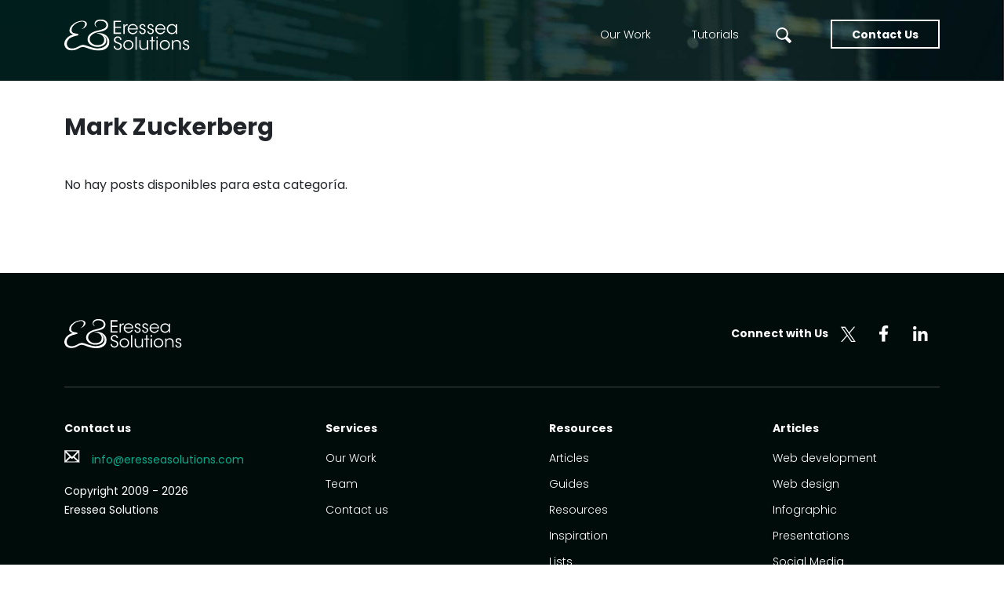

--- FILE ---
content_type: text/html; charset=UTF-8
request_url: https://www.eresseasolutions.com/tag/mark-zuckerberg/
body_size: 9031
content:
<html lang="es"> <![endif]<head><meta name="viewport" content="width=device-width, initial-scale=1, user-scalable=no"/><meta charset="UTF-8"/><meta name='robots' content='index, follow, max-image-preview:large, max-snippet:-1, max-video-preview:-1' /><link rel="canonical" href="https://www.eresseasolutions.com/tag/mark-zuckerberg/" /><meta property="og:locale" content="es_ES" /><meta property="og:type" content="article" /><meta property="og:title" content="Mark Zuckerberg archivos - Eressea Solutions" /><meta property="og:url" content="https://www.eresseasolutions.com/tag/mark-zuckerberg/" /><meta property="og:site_name" content="Eressea Solutions" /><meta name="twitter:card" content="summary_large_image" /> <script type="application/ld+json" class="yoast-schema-graph">{"@context":"https://schema.org","@graph":[{"@type":"CollectionPage","@id":"https://www.eresseasolutions.com/tag/mark-zuckerberg/","url":"https://www.eresseasolutions.com/tag/mark-zuckerberg/","name":"Mark Zuckerberg archivos - Eressea Solutions","isPartOf":{"@id":"https://www.eresseasolutions.com/#website"},"primaryImageOfPage":{"@id":"https://www.eresseasolutions.com/tag/mark-zuckerberg/#primaryimage"},"image":{"@id":"https://www.eresseasolutions.com/tag/mark-zuckerberg/#primaryimage"},"thumbnailUrl":"https://www.eresseasolutions.com/wp-content/uploads/2010/12/person_of_the_year.jpg","breadcrumb":{"@id":"https://www.eresseasolutions.com/tag/mark-zuckerberg/#breadcrumb"},"inLanguage":"es"},{"@type":"ImageObject","inLanguage":"es","@id":"https://www.eresseasolutions.com/tag/mark-zuckerberg/#primaryimage","url":"https://www.eresseasolutions.com/wp-content/uploads/2010/12/person_of_the_year.jpg","contentUrl":"https://www.eresseasolutions.com/wp-content/uploads/2010/12/person_of_the_year.jpg","width":"175","height":"233","caption":"Persona del año según un usuario de Reddit"},{"@type":"BreadcrumbList","@id":"https://www.eresseasolutions.com/tag/mark-zuckerberg/#breadcrumb","itemListElement":[{"@type":"ListItem","position":1,"name":"Portada","item":"https://www.eresseasolutions.com/"},{"@type":"ListItem","position":2,"name":"Mark Zuckerberg"}]},{"@type":"WebSite","@id":"https://www.eresseasolutions.com/#website","url":"https://www.eresseasolutions.com/","name":"Eressea Solutions","description":"Eressea Solutions is a Mobile App and Website Development agency","alternateName":"Eressea Solutions","potentialAction":[{"@type":"SearchAction","target":{"@type":"EntryPoint","urlTemplate":"https://www.eresseasolutions.com/?s={search_term_string}"},"query-input":{"@type":"PropertyValueSpecification","valueRequired":true,"valueName":"search_term_string"}}],"inLanguage":"es"}]}</script> <link rel="alternate" type="application/rss+xml" title="Eressea Solutions &raquo; Etiqueta Mark Zuckerberg del feed" href="https://www.eresseasolutions.com/tag/mark-zuckerberg/feed/" /><style id='wp-img-auto-sizes-contain-inline-css' type='text/css'>img:is([sizes=auto i],[sizes^="auto," i]){contain-intrinsic-size:3000px 1500px}
/*# sourceURL=wp-img-auto-sizes-contain-inline-css */</style><style id='wp-emoji-styles-inline-css' type='text/css'>img.wp-smiley, img.emoji {
		display: inline !important;
		border: none !important;
		box-shadow: none !important;
		height: 1em !important;
		width: 1em !important;
		margin: 0 0.07em !important;
		vertical-align: -0.1em !important;
		background: none !important;
		padding: 0 !important;
	}
/*# sourceURL=wp-emoji-styles-inline-css */</style><style id='wp-block-library-inline-css' type='text/css'>:root{--wp-block-synced-color:#7a00df;--wp-block-synced-color--rgb:122,0,223;--wp-bound-block-color:var(--wp-block-synced-color);--wp-editor-canvas-background:#ddd;--wp-admin-theme-color:#007cba;--wp-admin-theme-color--rgb:0,124,186;--wp-admin-theme-color-darker-10:#006ba1;--wp-admin-theme-color-darker-10--rgb:0,107,160.5;--wp-admin-theme-color-darker-20:#005a87;--wp-admin-theme-color-darker-20--rgb:0,90,135;--wp-admin-border-width-focus:2px}@media (min-resolution:192dpi){:root{--wp-admin-border-width-focus:1.5px}}.wp-element-button{cursor:pointer}:root .has-very-light-gray-background-color{background-color:#eee}:root .has-very-dark-gray-background-color{background-color:#313131}:root .has-very-light-gray-color{color:#eee}:root .has-very-dark-gray-color{color:#313131}:root .has-vivid-green-cyan-to-vivid-cyan-blue-gradient-background{background:linear-gradient(135deg,#00d084,#0693e3)}:root .has-purple-crush-gradient-background{background:linear-gradient(135deg,#34e2e4,#4721fb 50%,#ab1dfe)}:root .has-hazy-dawn-gradient-background{background:linear-gradient(135deg,#faaca8,#dad0ec)}:root .has-subdued-olive-gradient-background{background:linear-gradient(135deg,#fafae1,#67a671)}:root .has-atomic-cream-gradient-background{background:linear-gradient(135deg,#fdd79a,#004a59)}:root .has-nightshade-gradient-background{background:linear-gradient(135deg,#330968,#31cdcf)}:root .has-midnight-gradient-background{background:linear-gradient(135deg,#020381,#2874fc)}:root{--wp--preset--font-size--normal:16px;--wp--preset--font-size--huge:42px}.has-regular-font-size{font-size:1em}.has-larger-font-size{font-size:2.625em}.has-normal-font-size{font-size:var(--wp--preset--font-size--normal)}.has-huge-font-size{font-size:var(--wp--preset--font-size--huge)}.has-text-align-center{text-align:center}.has-text-align-left{text-align:left}.has-text-align-right{text-align:right}.has-fit-text{white-space:nowrap!important}#end-resizable-editor-section{display:none}.aligncenter{clear:both}.items-justified-left{justify-content:flex-start}.items-justified-center{justify-content:center}.items-justified-right{justify-content:flex-end}.items-justified-space-between{justify-content:space-between}.screen-reader-text{border:0;clip-path:inset(50%);height:1px;margin:-1px;overflow:hidden;padding:0;position:absolute;width:1px;word-wrap:normal!important}.screen-reader-text:focus{background-color:#ddd;clip-path:none;color:#444;display:block;font-size:1em;height:auto;left:5px;line-height:normal;padding:15px 23px 14px;text-decoration:none;top:5px;width:auto;z-index:100000}html :where(.has-border-color){border-style:solid}html :where([style*=border-top-color]){border-top-style:solid}html :where([style*=border-right-color]){border-right-style:solid}html :where([style*=border-bottom-color]){border-bottom-style:solid}html :where([style*=border-left-color]){border-left-style:solid}html :where([style*=border-width]){border-style:solid}html :where([style*=border-top-width]){border-top-style:solid}html :where([style*=border-right-width]){border-right-style:solid}html :where([style*=border-bottom-width]){border-bottom-style:solid}html :where([style*=border-left-width]){border-left-style:solid}html :where(img[class*=wp-image-]){height:auto;max-width:100%}:where(figure){margin:0 0 1em}html :where(.is-position-sticky){--wp-admin--admin-bar--position-offset:var(--wp-admin--admin-bar--height,0px)}@media screen and (max-width:600px){html :where(.is-position-sticky){--wp-admin--admin-bar--position-offset:0px}}

/*# sourceURL=wp-block-library-inline-css */</style><style id='global-styles-inline-css' type='text/css'>:root{--wp--preset--aspect-ratio--square: 1;--wp--preset--aspect-ratio--4-3: 4/3;--wp--preset--aspect-ratio--3-4: 3/4;--wp--preset--aspect-ratio--3-2: 3/2;--wp--preset--aspect-ratio--2-3: 2/3;--wp--preset--aspect-ratio--16-9: 16/9;--wp--preset--aspect-ratio--9-16: 9/16;--wp--preset--color--black: #000000;--wp--preset--color--cyan-bluish-gray: #abb8c3;--wp--preset--color--white: #ffffff;--wp--preset--color--pale-pink: #f78da7;--wp--preset--color--vivid-red: #cf2e2e;--wp--preset--color--luminous-vivid-orange: #ff6900;--wp--preset--color--luminous-vivid-amber: #fcb900;--wp--preset--color--light-green-cyan: #7bdcb5;--wp--preset--color--vivid-green-cyan: #00d084;--wp--preset--color--pale-cyan-blue: #8ed1fc;--wp--preset--color--vivid-cyan-blue: #0693e3;--wp--preset--color--vivid-purple: #9b51e0;--wp--preset--gradient--vivid-cyan-blue-to-vivid-purple: linear-gradient(135deg,rgb(6,147,227) 0%,rgb(155,81,224) 100%);--wp--preset--gradient--light-green-cyan-to-vivid-green-cyan: linear-gradient(135deg,rgb(122,220,180) 0%,rgb(0,208,130) 100%);--wp--preset--gradient--luminous-vivid-amber-to-luminous-vivid-orange: linear-gradient(135deg,rgb(252,185,0) 0%,rgb(255,105,0) 100%);--wp--preset--gradient--luminous-vivid-orange-to-vivid-red: linear-gradient(135deg,rgb(255,105,0) 0%,rgb(207,46,46) 100%);--wp--preset--gradient--very-light-gray-to-cyan-bluish-gray: linear-gradient(135deg,rgb(238,238,238) 0%,rgb(169,184,195) 100%);--wp--preset--gradient--cool-to-warm-spectrum: linear-gradient(135deg,rgb(74,234,220) 0%,rgb(151,120,209) 20%,rgb(207,42,186) 40%,rgb(238,44,130) 60%,rgb(251,105,98) 80%,rgb(254,248,76) 100%);--wp--preset--gradient--blush-light-purple: linear-gradient(135deg,rgb(255,206,236) 0%,rgb(152,150,240) 100%);--wp--preset--gradient--blush-bordeaux: linear-gradient(135deg,rgb(254,205,165) 0%,rgb(254,45,45) 50%,rgb(107,0,62) 100%);--wp--preset--gradient--luminous-dusk: linear-gradient(135deg,rgb(255,203,112) 0%,rgb(199,81,192) 50%,rgb(65,88,208) 100%);--wp--preset--gradient--pale-ocean: linear-gradient(135deg,rgb(255,245,203) 0%,rgb(182,227,212) 50%,rgb(51,167,181) 100%);--wp--preset--gradient--electric-grass: linear-gradient(135deg,rgb(202,248,128) 0%,rgb(113,206,126) 100%);--wp--preset--gradient--midnight: linear-gradient(135deg,rgb(2,3,129) 0%,rgb(40,116,252) 100%);--wp--preset--font-size--small: 13px;--wp--preset--font-size--medium: 20px;--wp--preset--font-size--large: 36px;--wp--preset--font-size--x-large: 42px;--wp--preset--spacing--20: 0.44rem;--wp--preset--spacing--30: 0.67rem;--wp--preset--spacing--40: 1rem;--wp--preset--spacing--50: 1.5rem;--wp--preset--spacing--60: 2.25rem;--wp--preset--spacing--70: 3.38rem;--wp--preset--spacing--80: 5.06rem;--wp--preset--shadow--natural: 6px 6px 9px rgba(0, 0, 0, 0.2);--wp--preset--shadow--deep: 12px 12px 50px rgba(0, 0, 0, 0.4);--wp--preset--shadow--sharp: 6px 6px 0px rgba(0, 0, 0, 0.2);--wp--preset--shadow--outlined: 6px 6px 0px -3px rgb(255, 255, 255), 6px 6px rgb(0, 0, 0);--wp--preset--shadow--crisp: 6px 6px 0px rgb(0, 0, 0);}:where(.is-layout-flex){gap: 0.5em;}:where(.is-layout-grid){gap: 0.5em;}body .is-layout-flex{display: flex;}.is-layout-flex{flex-wrap: wrap;align-items: center;}.is-layout-flex > :is(*, div){margin: 0;}body .is-layout-grid{display: grid;}.is-layout-grid > :is(*, div){margin: 0;}:where(.wp-block-columns.is-layout-flex){gap: 2em;}:where(.wp-block-columns.is-layout-grid){gap: 2em;}:where(.wp-block-post-template.is-layout-flex){gap: 1.25em;}:where(.wp-block-post-template.is-layout-grid){gap: 1.25em;}.has-black-color{color: var(--wp--preset--color--black) !important;}.has-cyan-bluish-gray-color{color: var(--wp--preset--color--cyan-bluish-gray) !important;}.has-white-color{color: var(--wp--preset--color--white) !important;}.has-pale-pink-color{color: var(--wp--preset--color--pale-pink) !important;}.has-vivid-red-color{color: var(--wp--preset--color--vivid-red) !important;}.has-luminous-vivid-orange-color{color: var(--wp--preset--color--luminous-vivid-orange) !important;}.has-luminous-vivid-amber-color{color: var(--wp--preset--color--luminous-vivid-amber) !important;}.has-light-green-cyan-color{color: var(--wp--preset--color--light-green-cyan) !important;}.has-vivid-green-cyan-color{color: var(--wp--preset--color--vivid-green-cyan) !important;}.has-pale-cyan-blue-color{color: var(--wp--preset--color--pale-cyan-blue) !important;}.has-vivid-cyan-blue-color{color: var(--wp--preset--color--vivid-cyan-blue) !important;}.has-vivid-purple-color{color: var(--wp--preset--color--vivid-purple) !important;}.has-black-background-color{background-color: var(--wp--preset--color--black) !important;}.has-cyan-bluish-gray-background-color{background-color: var(--wp--preset--color--cyan-bluish-gray) !important;}.has-white-background-color{background-color: var(--wp--preset--color--white) !important;}.has-pale-pink-background-color{background-color: var(--wp--preset--color--pale-pink) !important;}.has-vivid-red-background-color{background-color: var(--wp--preset--color--vivid-red) !important;}.has-luminous-vivid-orange-background-color{background-color: var(--wp--preset--color--luminous-vivid-orange) !important;}.has-luminous-vivid-amber-background-color{background-color: var(--wp--preset--color--luminous-vivid-amber) !important;}.has-light-green-cyan-background-color{background-color: var(--wp--preset--color--light-green-cyan) !important;}.has-vivid-green-cyan-background-color{background-color: var(--wp--preset--color--vivid-green-cyan) !important;}.has-pale-cyan-blue-background-color{background-color: var(--wp--preset--color--pale-cyan-blue) !important;}.has-vivid-cyan-blue-background-color{background-color: var(--wp--preset--color--vivid-cyan-blue) !important;}.has-vivid-purple-background-color{background-color: var(--wp--preset--color--vivid-purple) !important;}.has-black-border-color{border-color: var(--wp--preset--color--black) !important;}.has-cyan-bluish-gray-border-color{border-color: var(--wp--preset--color--cyan-bluish-gray) !important;}.has-white-border-color{border-color: var(--wp--preset--color--white) !important;}.has-pale-pink-border-color{border-color: var(--wp--preset--color--pale-pink) !important;}.has-vivid-red-border-color{border-color: var(--wp--preset--color--vivid-red) !important;}.has-luminous-vivid-orange-border-color{border-color: var(--wp--preset--color--luminous-vivid-orange) !important;}.has-luminous-vivid-amber-border-color{border-color: var(--wp--preset--color--luminous-vivid-amber) !important;}.has-light-green-cyan-border-color{border-color: var(--wp--preset--color--light-green-cyan) !important;}.has-vivid-green-cyan-border-color{border-color: var(--wp--preset--color--vivid-green-cyan) !important;}.has-pale-cyan-blue-border-color{border-color: var(--wp--preset--color--pale-cyan-blue) !important;}.has-vivid-cyan-blue-border-color{border-color: var(--wp--preset--color--vivid-cyan-blue) !important;}.has-vivid-purple-border-color{border-color: var(--wp--preset--color--vivid-purple) !important;}.has-vivid-cyan-blue-to-vivid-purple-gradient-background{background: var(--wp--preset--gradient--vivid-cyan-blue-to-vivid-purple) !important;}.has-light-green-cyan-to-vivid-green-cyan-gradient-background{background: var(--wp--preset--gradient--light-green-cyan-to-vivid-green-cyan) !important;}.has-luminous-vivid-amber-to-luminous-vivid-orange-gradient-background{background: var(--wp--preset--gradient--luminous-vivid-amber-to-luminous-vivid-orange) !important;}.has-luminous-vivid-orange-to-vivid-red-gradient-background{background: var(--wp--preset--gradient--luminous-vivid-orange-to-vivid-red) !important;}.has-very-light-gray-to-cyan-bluish-gray-gradient-background{background: var(--wp--preset--gradient--very-light-gray-to-cyan-bluish-gray) !important;}.has-cool-to-warm-spectrum-gradient-background{background: var(--wp--preset--gradient--cool-to-warm-spectrum) !important;}.has-blush-light-purple-gradient-background{background: var(--wp--preset--gradient--blush-light-purple) !important;}.has-blush-bordeaux-gradient-background{background: var(--wp--preset--gradient--blush-bordeaux) !important;}.has-luminous-dusk-gradient-background{background: var(--wp--preset--gradient--luminous-dusk) !important;}.has-pale-ocean-gradient-background{background: var(--wp--preset--gradient--pale-ocean) !important;}.has-electric-grass-gradient-background{background: var(--wp--preset--gradient--electric-grass) !important;}.has-midnight-gradient-background{background: var(--wp--preset--gradient--midnight) !important;}.has-small-font-size{font-size: var(--wp--preset--font-size--small) !important;}.has-medium-font-size{font-size: var(--wp--preset--font-size--medium) !important;}.has-large-font-size{font-size: var(--wp--preset--font-size--large) !important;}.has-x-large-font-size{font-size: var(--wp--preset--font-size--x-large) !important;}
/*# sourceURL=global-styles-inline-css */</style><style id='classic-theme-styles-inline-css' type='text/css'>/*! This file is auto-generated */
.wp-block-button__link{color:#fff;background-color:#32373c;border-radius:9999px;box-shadow:none;text-decoration:none;padding:calc(.667em + 2px) calc(1.333em + 2px);font-size:1.125em}.wp-block-file__button{background:#32373c;color:#fff;text-decoration:none}
/*# sourceURL=/wp-includes/css/classic-themes.min.css */</style> <script defer type="text/javascript" src="https://www.eresseasolutions.com/wp-includes/js/jquery/jquery.min.js?ver=3.7.1" id="jquery-core-js"></script> <script defer type="text/javascript" src="https://www.eresseasolutions.com/wp-includes/js/jquery/jquery-migrate.min.js?ver=3.4.1" id="jquery-migrate-js"></script> <script defer id="file_uploads_nfpluginsettings-js-extra" src="[data-uri]"></script> <script defer type="text/javascript" src="https://www.eresseasolutions.com/wp-content/cache/autoptimize/js/autoptimize_single_1027df8b5bedec89f3ae760880d28bda.js?ver=3.3.23" id="file_uploads_nfpluginsettings-js"></script> <script defer type="text/javascript" src="https://www.eresseasolutions.com/wp-content/themes/eressea-solutions-v2/assets/js/anime.min.js?ver=1.0" id="anime-js"></script> <link rel="https://api.w.org/" href="https://www.eresseasolutions.com/wp-json/" /><link rel="alternate" title="JSON" type="application/json" href="https://www.eresseasolutions.com/wp-json/wp/v2/tags/80" /><link rel="EditURI" type="application/rsd+xml" title="RSD" href="https://www.eresseasolutions.com/xmlrpc.php?rsd" /><meta name="generator" content="WordPress 6.9" /><link rel="icon" href="https://www.eresseasolutions.com/wp-content/uploads/2023/11/cropped-favicon-512x512-1-32x32.png" sizes="32x32" /><link rel="icon" href="https://www.eresseasolutions.com/wp-content/uploads/2023/11/cropped-favicon-512x512-1-192x192.png" sizes="192x192" /><link rel="apple-touch-icon" href="https://www.eresseasolutions.com/wp-content/uploads/2023/11/cropped-favicon-512x512-1-180x180.png" /><meta name="msapplication-TileImage" content="https://www.eresseasolutions.com/wp-content/uploads/2023/11/cropped-favicon-512x512-1-270x270.png" />  <script defer src="[data-uri]"></script> <link href="https://unpkg.com/aos@2.3.1/dist/aos.css" rel="stylesheet"><link rel="stylesheet" href="https://cdn.jsdelivr.net/npm/bootstrap-icons@1.9.1/font/bootstrap-icons.css"/><link
 href="https://fonts.googleapis.com/css2?family=Poppins:ital,wght@0,100;0,200;0,300;0,400;0,500;0,600;0,700;0,800;0,900;1,100;1,200;1,300;1,400;1,500;1,600;1,700;1,800;1,900&display=swap"
 rel="stylesheet"><link media="all" href="https://www.eresseasolutions.com/wp-content/cache/autoptimize/css/autoptimize_b255ddbe374023ac34040955dafb3637.css" rel="stylesheet"><title>Mark Zuckerberg archivos - Eressea Solutions</title></head><body class="archive tag tag-mark-zuckerberg tag-80 wp-theme-eressea-solutions-v2" > <noscript> <iframe src="https://www.googletagmanager.com/ns.html?id=GTM-T76V5B"
 height="0" width="0" style="display:none;visibility:hidden"></iframe> </noscript><div id='menu' class="header-page"><div class="container"><div class="row"><div class="col"><div class="header-content header-content-active"><div class="logo"> <a href="/"><img src="https://www.eresseasolutions.com/wp-content/themes/eressea-solutions-v2/assets/img/logo-eressea-01.svg"
 alt="Eressea Solutions"/></a></div><div class="menu"><div class="menu-menu-header-container"><ul id="menu-header" class="menu-items"><li id="menu-item-5974" class="menu-item menu-item-type-post_type menu-item-object-page menu-item-5974"><a href="https://www.eresseasolutions.com/our-work/">Our Work</a></li><li id="menu-item-5984" class="menu-item menu-item-type-taxonomy menu-item-object-category menu-item-5984"><a href="https://www.eresseasolutions.com/category/tutoriales/">Tutorials</a></li></ul></div><ul class="menu-items"><li><div class="search-icon-menu"><form role="search" method="get" class="search-form" action="https://www.eresseasolutions.com/" onsubmit="return validateSearchForm();"> <label> <span class="screen-reader-text">Buscar:</span> <input type="search" class="search-field hide-search" id="showInput_search" placeholder="" value="" name="s" /> </label> <button type="submit" class="search-submit" id="btnSearchs_show"><img src="https://www.eresseasolutions.com/wp-content/themes/eressea-solutions-v2/assets/img/Untitled-5-01.svg"
 alt="Eressea Solutions" class="img-mobile"/></button></form></div></li></ul> <button  class="button-header"><a href="/contact-us">Contact Us</a></button></div></div></div></div></div><div class="d-block d-sm-none "><div class="content-menu-responsive"> <input type="checkbox" class="openSidebarMenu" id="openSidebarMenu"/> <label for="openSidebarMenu" class="sidebarIconToggle"><div class="spinner diagonal part-1"></div><div class="spinner horizontal"></div><div class="spinner diagonal part-2"></div> </label><div id="sidebarMenu"><div class="menu"><ul class="menu-items"><li><a href="/team">Team</a></li><li><a href="/category/articulos/">Articles</a></li><li><a href="/category/noticias/">News</a></li><li><a href="/category/recursos/">Resources</a></li><li><a href="/category/tutoriales/">Tutorials</a></li><li><a href="/our-work">Our Work</a></li></ul> <button  class="button-header"><a href="/contact-us">Contact Us</a></button></div></div></div></div></div><div class="blog-archive"><div class="container"><div class="row"><div class="row-md-12"><div class="list-archive"><div class="list-archive"><h2 class="show-data"> Mark Zuckerberg</h2></div></div><div class="list-content-archive"><div class="blog-order"> No hay posts disponibles para esta categoría.</div></div></div></div></div><footer><div class='container'><div class='row'><div class='col-md-12'><div class='footer-content'><div class="logo-footer"> <a href="/"><img src="https://www.eresseasolutions.com/wp-content/themes/eressea-solutions-v2/assets/img/logo-eressea-01.svg"
 alt="Eressea Solutions"/></a></div><div class='social-media'><p><strong>Connect with Us</strong></p> <a href="https://twitter.com/eresseasol" target="_blank"><img
 src="https://www.eresseasolutions.com/wp-content/themes/eressea-solutions-v2/assets/img/twitter-x-02.svg"
 alt="Eressea Solutions"/></a> <a href="https://www.facebook.com/eresseasolutions/" target="_blank"> <img
 src="https://www.eresseasolutions.com/wp-content/themes/eressea-solutions-v2/assets/img/icon-social-media-01.svg"
 alt="Eressea Solutions" class="icon-facebook"/></a> <a href="https://bo.linkedin.com/company/eress-a-solutions" target="_blank"><img
 src="https://www.eresseasolutions.com/wp-content/themes/eressea-solutions-v2/assets/img/icon-social-media-03.svg"
 alt="Eressea Solutions"/></a></div></div><hr/></div></div><div class='row'><div class='col-md-3'><p><strong>Contact us</strong></p><div class="footer-img footer-text"> <img src="https://www.eresseasolutions.com/wp-content/themes/eressea-solutions-v2/assets/img/icon-email-01.svg"
 alt="Eressea Solutions"/> <a href="mailto:info@eresseasolutions.com"><p>info@eresseasolutions.com</p></a></div><div class="footer-copyright"><p>Copyright 2009 - 2026<br/>Eressea Solutions</p></div></div><div class='col-md-3 footer-space'><p><strong>Services</strong></p><div class="footer-text"> <a href="/our-work">Our Work</a></div><div class="footer-text"> <a href="/team">Team</a></div><div class="footer-text"> <a href="/contact-us">Contact us</a></div></div><div class='col-md-3 footer-space'><p><strong>Resources</strong></p><div class="footer-text"> <a href="/category/articulos/">Articles</a></div><div class="footer-text"> <a href="/category/guias/">Guides</a></div><div class="footer-text"> <a href="/category/herramientas-noticias/">Resources</a></div><div class="footer-text"> <a href="/category/inspiracion/">Inspiration</a></div><div class="footer-text"> <a href="/category/listas/">Lists</a></div></div><div class='col-md-3 footer-space'><p><strong>Articles</strong></p><div class="footer-text"> <a href="/category/desarrollo-web/">Web development</a></div><div class="footer-text"> <a href="/category/diseno-web/">Web design</a></div><div class="footer-text"> <a href="/category/infografia/">Infographic</a></div><div class="footer-text"> <a href="/category/presentaciones/">Presentations</a></div><div class="footer-text"> <a href="/category/social-media/">Social Media</a></div></div></div></div></footer> <script defer src="[data-uri]"></script> <script defer src="[data-uri]"></script> <script defer src="https://cdnjs.cloudflare.com/ajax/libs/animejs/2.0.2/anime.min.js"></script> <script defer src="https://unpkg.com/aos@2.3.1/dist/aos.js"></script> <script defer src="https://cdn.jsdelivr.net/npm/@popperjs/core@2.11.6/dist/umd/popper.min.js"
        integrity="sha384-oBqDVmMz9ATKxIep9tiCxS/Z9fNfEXiDAYTujMAeBAsjFuCZSmKbSSUnQlmh/jp3"
        crossorigin="anonymous"></script> <script defer src="https://cdn.jsdelivr.net/npm/bootstrap@5.2.3/dist/js/bootstrap.min.js"
        integrity="sha384-cuYeSxntonz0PPNlHhBs68uyIAVpIIOZZ5JqeqvYYIcEL727kskC66kF92t6Xl2V"
        crossorigin="anonymous"></script> <script type="speculationrules">{"prefetch":[{"source":"document","where":{"and":[{"href_matches":"/*"},{"not":{"href_matches":["/wp-*.php","/wp-admin/*","/wp-content/uploads/*","/wp-content/*","/wp-content/plugins/*","/wp-content/themes/eressea-solutions-v2/*","/*\\?(.+)"]}},{"not":{"selector_matches":"a[rel~=\"nofollow\"]"}},{"not":{"selector_matches":".no-prefetch, .no-prefetch a"}}]},"eagerness":"conservative"}]}</script> <script defer type="text/javascript" src="https://www.eresseasolutions.com/wp-content/cache/autoptimize/js/autoptimize_single_9199d0c1789f07ee1d6bdc93ffb577ba.js?ver=20251211184158" id="mainjs-js"></script> <script defer type="text/javascript" src="https://www.eresseasolutions.com/wp-content/themes/eressea-solutions-v2/css/slick-carousel/slick/slick.min.js?ver=1.0" id="slick-slider-js"></script> <script id="wp-emoji-settings" type="application/json">{"baseUrl":"https://s.w.org/images/core/emoji/17.0.2/72x72/","ext":".png","svgUrl":"https://s.w.org/images/core/emoji/17.0.2/svg/","svgExt":".svg","source":{"concatemoji":"https://www.eresseasolutions.com/wp-includes/js/wp-emoji-release.min.js?ver=6.9"}}</script> <script type="module">/*! This file is auto-generated */
const a=JSON.parse(document.getElementById("wp-emoji-settings").textContent),o=(window._wpemojiSettings=a,"wpEmojiSettingsSupports"),s=["flag","emoji"];function i(e){try{var t={supportTests:e,timestamp:(new Date).valueOf()};sessionStorage.setItem(o,JSON.stringify(t))}catch(e){}}function c(e,t,n){e.clearRect(0,0,e.canvas.width,e.canvas.height),e.fillText(t,0,0);t=new Uint32Array(e.getImageData(0,0,e.canvas.width,e.canvas.height).data);e.clearRect(0,0,e.canvas.width,e.canvas.height),e.fillText(n,0,0);const a=new Uint32Array(e.getImageData(0,0,e.canvas.width,e.canvas.height).data);return t.every((e,t)=>e===a[t])}function p(e,t){e.clearRect(0,0,e.canvas.width,e.canvas.height),e.fillText(t,0,0);var n=e.getImageData(16,16,1,1);for(let e=0;e<n.data.length;e++)if(0!==n.data[e])return!1;return!0}function u(e,t,n,a){switch(t){case"flag":return n(e,"\ud83c\udff3\ufe0f\u200d\u26a7\ufe0f","\ud83c\udff3\ufe0f\u200b\u26a7\ufe0f")?!1:!n(e,"\ud83c\udde8\ud83c\uddf6","\ud83c\udde8\u200b\ud83c\uddf6")&&!n(e,"\ud83c\udff4\udb40\udc67\udb40\udc62\udb40\udc65\udb40\udc6e\udb40\udc67\udb40\udc7f","\ud83c\udff4\u200b\udb40\udc67\u200b\udb40\udc62\u200b\udb40\udc65\u200b\udb40\udc6e\u200b\udb40\udc67\u200b\udb40\udc7f");case"emoji":return!a(e,"\ud83e\u1fac8")}return!1}function f(e,t,n,a){let r;const o=(r="undefined"!=typeof WorkerGlobalScope&&self instanceof WorkerGlobalScope?new OffscreenCanvas(300,150):document.createElement("canvas")).getContext("2d",{willReadFrequently:!0}),s=(o.textBaseline="top",o.font="600 32px Arial",{});return e.forEach(e=>{s[e]=t(o,e,n,a)}),s}function r(e){var t=document.createElement("script");t.src=e,t.defer=!0,document.head.appendChild(t)}a.supports={everything:!0,everythingExceptFlag:!0},new Promise(t=>{let n=function(){try{var e=JSON.parse(sessionStorage.getItem(o));if("object"==typeof e&&"number"==typeof e.timestamp&&(new Date).valueOf()<e.timestamp+604800&&"object"==typeof e.supportTests)return e.supportTests}catch(e){}return null}();if(!n){if("undefined"!=typeof Worker&&"undefined"!=typeof OffscreenCanvas&&"undefined"!=typeof URL&&URL.createObjectURL&&"undefined"!=typeof Blob)try{var e="postMessage("+f.toString()+"("+[JSON.stringify(s),u.toString(),c.toString(),p.toString()].join(",")+"));",a=new Blob([e],{type:"text/javascript"});const r=new Worker(URL.createObjectURL(a),{name:"wpTestEmojiSupports"});return void(r.onmessage=e=>{i(n=e.data),r.terminate(),t(n)})}catch(e){}i(n=f(s,u,c,p))}t(n)}).then(e=>{for(const n in e)a.supports[n]=e[n],a.supports.everything=a.supports.everything&&a.supports[n],"flag"!==n&&(a.supports.everythingExceptFlag=a.supports.everythingExceptFlag&&a.supports[n]);var t;a.supports.everythingExceptFlag=a.supports.everythingExceptFlag&&!a.supports.flag,a.supports.everything||((t=a.source||{}).concatemoji?r(t.concatemoji):t.wpemoji&&t.twemoji&&(r(t.twemoji),r(t.wpemoji)))});
//# sourceURL=https://www.eresseasolutions.com/wp-includes/js/wp-emoji-loader.min.js</script> <script defer src="https://static.cloudflareinsights.com/beacon.min.js/vcd15cbe7772f49c399c6a5babf22c1241717689176015" integrity="sha512-ZpsOmlRQV6y907TI0dKBHq9Md29nnaEIPlkf84rnaERnq6zvWvPUqr2ft8M1aS28oN72PdrCzSjY4U6VaAw1EQ==" data-cf-beacon='{"version":"2024.11.0","token":"da92c80718a24ba7a568b4d5df70c8a2","r":1,"server_timing":{"name":{"cfCacheStatus":true,"cfEdge":true,"cfExtPri":true,"cfL4":true,"cfOrigin":true,"cfSpeedBrain":true},"location_startswith":null}}' crossorigin="anonymous"></script>
</body></html>
<!-- Dynamic page generated in 0.254 seconds. -->
<!-- Cached page generated by WP-Super-Cache on 2026-01-26 10:30:45 -->

<!-- super cache -->

--- FILE ---
content_type: image/svg+xml
request_url: https://www.eresseasolutions.com/wp-content/themes/eressea-solutions-v2/assets/img/icon-social-media-01.svg
body_size: -171
content:
<svg id="Layer_1" data-name="Layer 1" xmlns="http://www.w3.org/2000/svg" viewBox="0 0 11.8 21"><path d="M10.24,11.83,10.81,8H7.27V5.57A1.87,1.87,0,0,1,9.35,3.52H11V.29A19.57,19.57,0,0,0,8.1,0C5.19,0,3.28,1.85,3.28,5.14V8H0v3.8H3.28V21h4V11.83Z" style="fill:#fff"/></svg>

--- FILE ---
content_type: image/svg+xml
request_url: https://www.eresseasolutions.com/wp-content/themes/eressea-solutions-v2/assets/img/logo-eressea-01.svg
body_size: 1531
content:
<svg id="Layer_1" data-name="Layer 1" xmlns="http://www.w3.org/2000/svg" viewBox="0 0 142.6 36">
  <defs>
    <style>.cls-1{fill:#fff;}</style>
  </defs>
  <path class="cls-1" d="M40.1,15.68a13.56,13.56,0,0,0-4,.46c.24,0,.49,0,.74,0,3.22.1,6.35,1.71,7.67,4a5.73,5.73,0,0,1,.81,3.31c-.1,4.57-3.43,6.24-8.47,6.17-3.61-.05-8.16-3-8-7.28s4.68-6.76,9.25-7.77c4.3-1,10.73-1.55,11.66-7C50.36,4.06,47.58.36,43,0c-8.78-.72-8.73,4.42-8.55,5.63a4.89,4.89,0,0,0,.58,1.6,4.21,4.21,0,0,0,2.5,1.72,4.84,4.84,0,0,1-2.32-3.28A3.61,3.61,0,0,1,36,3.6c1.48-1.82,3.91-2.69,7.43-1.86,2.24.53,4.3,1.84,4.39,4.86.16,5-9.61,5.52-13.85,7.28-5.14,2.13-7.45,4.9-7.56,8.74-.14,4.91,4.62,8.88,11.09,9,5.58.06,10-2.68,10.07-7.07a7.51,7.51,0,0,0-3.75-6.88,9.18,9.18,0,0,1,4.93,8c0,5.21-5.79,8.29-13,7.59-4.45-.44-11.49-4-14.47-3.94-3.7,0-6,3.22-10.91,4-4,.61-6.43-.94-7.11-3.25-.79-2.67-.31-4.71,1.85-7.45s9.61-4.15,9.61-4.15c.94-.12,1.38-.47,1.31-1.06s-1-1.07-2.74-1.25a18.62,18.62,0,0,1-2.32-.45,3.44,3.44,0,0,1-1.86-1.12,3.74,3.74,0,0,1-.83-1.93,7,7,0,0,1,1.86-5.43,12.88,12.88,0,0,1,4.26-3.41,15.29,15.29,0,0,1,4.74-1.49,4.43,4.43,0,0,1,3.46.63,2.4,2.4,0,0,1,1,1.63l0,.23A6.49,6.49,0,0,1,22,9.05a9.92,9.92,0,0,1-2.47,2,6.78,6.78,0,0,0,1-.28,9.47,9.47,0,0,0,3.83-2.7,4.61,4.61,0,0,0,1.28-3.5,3.44,3.44,0,0,0-1.5-2.24A6.82,6.82,0,0,0,20,1.32a12.62,12.62,0,0,0-1.36.1A19,19,0,0,0,13.48,3,16.19,16.19,0,0,0,8.11,7.15,8.14,8.14,0,0,0,5.81,13l0,.23a3.73,3.73,0,0,0,1.48,2.46,8.21,8.21,0,0,0,3,1.52,14,14,0,0,0-3.48,1.2,15.82,15.82,0,0,0-4,3.06C.64,24-.74,27.23.42,30.5c1.5,4.28,5.27,5.87,10.84,4.86,4.8-.86,5.91-3.67,10-3.64s14.26,7.05,24.29,2.86a9.37,9.37,0,0,0,5.57-8.71C51.3,20.44,46.63,15.87,40.1,15.68Z"/>
  <path class="cls-1" d="M56,1.31h8.4V2.82H57.69V8.11h6.68v1.5H57.69v5.44h6.72v1.5H56Z"/>
  <path class="cls-1" d="M67.06,5.47h1.43V7.29A3.77,3.77,0,0,1,72,5.16V6.67h-.14c-2.13,0-3.32,1.34-3.32,3.85v6H67.06Z"/>
  <path class="cls-1" d="M73.55,11.44a4.21,4.21,0,0,0,4.31,4.1,4.09,4.09,0,0,0,3.79-2.28h1.57A5.83,5.83,0,0,1,81,16,5.82,5.82,0,0,1,72,11a5.79,5.79,0,1,1,11.55.41Zm8.55-1.21a4.3,4.3,0,0,0-8.53,0Z"/>
  <path class="cls-1" d="M90.7,8.25a1.73,1.73,0,0,0-1.88-1.83,1.75,1.75,0,0,0-1.91,1.79c0,1,.84,1.48,2.17,1.88,1.58.43,3.34.88,3.43,3.25a3.44,3.44,0,0,1-3.65,3.52,3.54,3.54,0,0,1-3.77-3.46h1.49a2.19,2.19,0,0,0,2.3,2.2A2,2,0,0,0,91,13.52c0-1.25-.86-1.77-2.77-2.32-1.57-.48-2.8-1.11-2.84-2.86a3.19,3.19,0,0,1,3.44-3.18A3.13,3.13,0,0,1,92.2,8.25Z"/>
  <path class="cls-1" d="M99.92,8.25A1.73,1.73,0,0,0,98,6.42a1.75,1.75,0,0,0-1.91,1.79c.05,1,.84,1.48,2.18,1.88,1.57.43,3.34.88,3.42,3.25a3.44,3.44,0,0,1-3.65,3.52,3.54,3.54,0,0,1-3.77-3.46h1.5a2.18,2.18,0,0,0,2.29,2.2,2,2,0,0,0,2.13-2.08c0-1.25-.86-1.77-2.76-2.32-1.58-.48-2.81-1.11-2.85-2.86a3.19,3.19,0,0,1,3.44-3.18,3.13,3.13,0,0,1,3.36,3.09Z"/>
  <path class="cls-1" d="M104.86,11.44a4.22,4.22,0,0,0,4.31,4.1A4.07,4.07,0,0,0,113,13.26h1.58A5.84,5.84,0,0,1,112.3,16a5.82,5.82,0,0,1-9-4.92,5.79,5.79,0,1,1,11.55.41Zm8.55-1.21a4.3,4.3,0,0,0-8.53,0Z"/>
  <path class="cls-1" d="M128.12,16.55h-1.51V14.27a4.92,4.92,0,0,1-4.51,2.59A5.63,5.63,0,0,1,116.38,11a5.65,5.65,0,0,1,5.72-5.85,4.86,4.86,0,0,1,4.51,2.64V5.47h1.51ZM117.88,11a4.31,4.31,0,0,0,4.42,4.41,4.13,4.13,0,0,0,4-2.7,4.32,4.32,0,0,0,.37-1.75,4.06,4.06,0,0,0-.35-1.77,4.27,4.27,0,0,0-4-2.66A4.33,4.33,0,0,0,117.88,11Z"/>
  <path class="cls-1" d="M57.7,30.67a3,3,0,0,0,3,3,3,3,0,0,0,3-2.89c0-2.12-1.81-2.6-3.56-3.17-1.22-.37-3.84-1.14-3.84-4,0-2.68,2.17-4.17,4.47-4.17a4.06,4.06,0,0,1,4.28,3.91H63.4a2.71,2.71,0,0,0-5.41.12c0,1.84,1.46,2.29,3.74,3.07,1.43.55,3.66,1.35,3.66,4.13a4.4,4.4,0,0,1-4.66,4.44A4.46,4.46,0,0,1,56,30.67Z"/>
  <path class="cls-1" d="M66.94,29.36a5.82,5.82,0,1,1,5.8,5.81,5.68,5.68,0,0,1-5.8-5.81Zm1.49,0A4.32,4.32,0,1,0,72.74,25a4.27,4.27,0,0,0-4.31,4.42Z"/>
  <path class="cls-1" d="M80.83,19.75h1.5V34.88h-1.5Z"/>
  <path class="cls-1" d="M95.32,34.88H93.89v-2a4.08,4.08,0,0,1-4,2.27c-3.42-.06-4.62-2.39-4.62-5.07V23.88h1.49v5.95c0,2.37,1.06,4,3.52,4a3.33,3.33,0,0,0,3.58-3.68V23.88h1.51Z"/>
  <path class="cls-1" d="M99.11,25.09H97V23.88h2.16V19.75h1.48v4.13H103v1.21h-2.4v9.79H99.11Z"/>
  <path class="cls-1" d="M104.64,19.75h1.51v2.1h-1.51Zm0,4.13h1.51v11h-1.51Z"/>
  <path class="cls-1" d="M108.41,29.36a5.81,5.81,0,1,1,5.8,5.81,5.68,5.68,0,0,1-5.8-5.81Zm1.48,0A4.32,4.32,0,1,0,114.21,25a4.28,4.28,0,0,0-4.32,4.42Z"/>
  <path class="cls-1" d="M122.29,23.88h1.43c0,.61,0,1.23,0,2a4.09,4.09,0,0,1,4.07-2.27c3.4,0,4.6,2.37,4.6,5.05v6.26h-1.49v-6c0-2.37-1.06-4-3.52-3.95a3.33,3.33,0,0,0-3.56,3.68v6.22h-1.51Z"/>
  <path class="cls-1" d="M140.21,26.64a1.89,1.89,0,0,0-3.77,0c0,1,.84,1.47,2.16,1.86,1.57.43,3.32.88,3.4,3.23a3.42,3.42,0,0,1-3.63,3.5,3.52,3.52,0,0,1-3.74-3.44h1.48a2.18,2.18,0,0,0,2.28,2.19,2,2,0,0,0,2.12-2.06c0-1.25-.85-1.76-2.75-2.32-1.56-.47-2.79-1.1-2.83-2.84a3.17,3.17,0,0,1,3.42-3.15,3.11,3.11,0,0,1,3.34,3.07Z"/>
</svg>

--- FILE ---
content_type: image/svg+xml
request_url: https://www.eresseasolutions.com/wp-content/themes/eressea-solutions-v2/assets/img/icon-social-media-03.svg
body_size: -8
content:
<svg id="Layer_1" data-name="Layer 1" xmlns="http://www.w3.org/2000/svg" viewBox="0 0 25.8 24"><path d="M14.77,23.86h-5v-16h4.74V10c.07,0,.1,0,.11-.07A5.16,5.16,0,0,1,19.2,7.48a6.74,6.74,0,0,1,3.19.58,4.57,4.57,0,0,1,2.45,3,11.56,11.56,0,0,1,.44,3.3c0,3.08,0,6.17,0,9.25,0,.05,0,.1,0,.16h-5v-.33c0-2.62,0-5.23,0-7.85a9.55,9.55,0,0,0-.16-1.77,2.3,2.3,0,0,0-2.89-2,2.53,2.53,0,0,0-2.37,2.48A11.38,11.38,0,0,0,14.77,16c0,2.5,0,5,0,7.49Z" style="fill:#fff"/><path d="M1.71,7.87h5v16H1.71Z" style="fill:#fff"/><path d="M7.06,2.75A2.92,2.92,0,0,1,4.2,5.67,2.92,2.92,0,0,1,1.3,2.76a2.88,2.88,0,0,1,5.76,0Z" style="fill:#fff"/></svg>

--- FILE ---
content_type: image/svg+xml
request_url: https://www.eresseasolutions.com/wp-content/themes/eressea-solutions-v2/assets/img/icon-email-01.svg
body_size: -7
content:
<svg id="Layer_1" data-name="Layer 1" xmlns="http://www.w3.org/2000/svg" viewBox="0 0 18 14"><path d="M1.19.77H16.26v0l-.18.2L14.68,2.33,12.75,4.21l-1.66,1.6L9.53,7.31,8.83,8a.1.1,0,0,1-.17,0L7.8,7.16,6.51,5.91,5.4,4.85,4.21,3.69,3.09,2.61,1.29.87A.91.91,0,0,1,1.19.77Z" style="fill:none;stroke:#fff;stroke-miterlimit:10"/><path d="M1.2,12.77l.3-.27,1.8-1.58L4.85,9.54,6.08,8.46l1-.9c.06-.06.09-.06.14,0,.45.43.89.87,1.34,1.29.19.18.15.17.31,0l1.3-1.26c.13-.12.13-.12.27,0l1.32,1.17,1.63,1.44,1.45,1.28,1.34,1.18.07.05,0,0Z" style="fill:none;stroke:#fff;stroke-miterlimit:10"/><path d="M.75,1.28,6.69,7,.75,12.26Z" style="fill:none;stroke:#fff;stroke-miterlimit:10"/><path d="M16.75,1.28v11L10.8,7Z" style="fill:none;stroke:#fff;stroke-miterlimit:10"/></svg>

--- FILE ---
content_type: image/svg+xml
request_url: https://www.eresseasolutions.com/wp-content/themes/eressea-solutions-v2/assets/img/twitter-x-02.svg
body_size: 23910
content:
<svg xmlns="http://www.w3.org/2000/svg" xmlns:xlink="http://www.w3.org/1999/xlink" width="21" height="21" viewBox="0 0 21 21"><image width="512" height="512" transform="translate(0.66 0.66) scale(0.04)" xlink:href="[data-uri]"/></svg>

--- FILE ---
content_type: image/svg+xml
request_url: https://www.eresseasolutions.com/wp-content/themes/eressea-solutions-v2/assets/img/Untitled-5-01.svg
body_size: -133
content:
<svg id="Layer_1" data-name="Layer 1" xmlns="http://www.w3.org/2000/svg" viewBox="0 0 20 20"><path d="M19.73,16.8l-.12-.12h0l-4.83-4.81A7.9,7.9,0,0,0,8,0H7.92a7.91,7.91,0,0,0,0,15.81h0a7.93,7.93,0,0,0,4-1.07l4.82,4.8h0l.12.12a.92.92,0,0,0,1.32,0l1.55-1.54A.94.94,0,0,0,19.73,16.8Zm-11.84-3A5.89,5.89,0,0,1,7.92,2H8a5.89,5.89,0,0,1,0,11.78Z" fill="#fff"/></svg>

--- FILE ---
content_type: application/javascript
request_url: https://www.eresseasolutions.com/wp-content/cache/autoptimize/js/autoptimize_single_9199d0c1789f07ee1d6bdc93ffb577ba.js?ver=20251211184158
body_size: -222
content:
AOS.init({easing:'ease-in-out-sine',duration:800});window.addEventListener("scroll",function(){let header=document.getElementById("menu");header.classList.toggle("abajo",window.scrollY>0);});